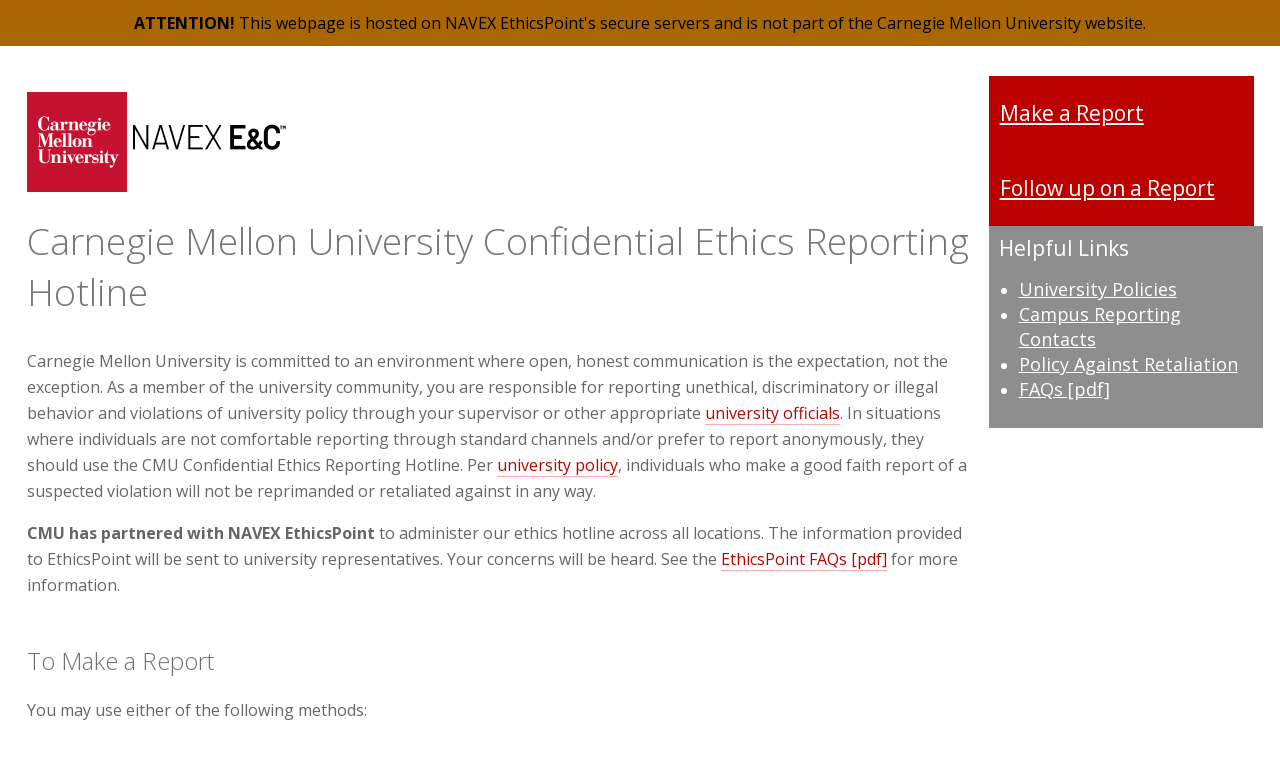

--- FILE ---
content_type: text/html
request_url: https://secure.ethicspoint.com/domain/media/en/gui/81082/index.html
body_size: 439
content:
<!DOCTYPE html PUBLIC "-//W3C//DTD XHTML 1.0 Strict//EN" "http://www.w3.org/TR/xhtml1/DTD/xhtml1-strict.dtd">
<html xmlns="http://www.w3.org/1999/xhtml" xml:lang="en" lang="en"> 

<head>
  <title>EthicsPoint - Carnegie Mellon University</title>
  <meta http-equiv="content-type" content="text/html;charset=utf-8" />
  <meta http-equiv="cache-control" content="no-cache" />
  <meta name="robots" content="noindex, nofollow" />
  <link rel="shortcut icon" href="/domain/en/images/transparent.ico" />
  <link rel="stylesheet" type="text/css" href="ciCLIENT.css" />
</head>

<body>
  <div id="epLang" class="contain"></div>
  <div id="epAttention" class="fill"></div>
  <header class="fill">
  </header>
  <main class="contain">
    <section>
      <div class="col-left">
        <a class="logo" href="/domain/en/link.asp?link=https://www.cmu.edu/" rel="newwindow" title="Carnegie Mellon University"></a>
        <h1 class="top">Carnegie Mellon University Confidential Ethics Reporting Hotline </h1>
        <p>Carnegie Mellon University is committed to an environment where open, honest communication is the expectation, not the exception. As a member of the university community, you are responsible for reporting unethical, discriminatory or illegal behavior and violations of university policy through your supervisor or other appropriate <a href="/domain/en/link.asp?link=https://www.cmu.edu/hr/resources/ethics-hotline.html#contacts">university officials</a>. In situations where individuals are not comfortable reporting through standard channels and/or prefer to report anonymously, they should use the CMU Confidential Ethics Reporting Hotline. Per <a href="/domain/en/link.asp?link=https://www.cmu.edu/policies/administrative-and-governance/whistleblower.html" rel="newwindow">university policy</a>, individuals who make a good faith report of a suspected violation will not be reprimanded or retaliated against in any way.</p>
        <p><strong>CMU has partnered with NAVEX EthicsPoint</strong> to administer our ethics hotline across all locations. The information provided to EthicsPoint will be sent to university representatives. Your concerns will be heard. See the <a href="/domain/en/link.asp?link=https://www.cmu.edu/hr/assets/hr/hotline-faq.pdf">EthicsPoint FAQs [pdf]</a> for more information.</p>
      </div>
      <div>
        <a href="/domain/media/en/gui/81082/issues.html?clientid=81082&locationid=-1&override=yes&agreement=no" class="buttons" style="text-decoration: underline;"><div>Make a Report</div></a>
        <a href="/domain/en/login.asp" class="buttons" style="text-decoration: underline;"><div>Follow up on a Report</div></a>
        <div class="helplinks">
          <h3>Helpful Links</h3>
          <ul>

            <li><a href="/domain/en/link.asp?link=https://cmu.edu/policies" rel="newwindow" style="text-decoration: underline;"><div>University Policies</div></a></li>
            <li><a href="/domain/en/link.asp?link=https://www.cmu.edu/hr/resources/ethics-hotline.html#contacts" rel="newwindow" style="text-decoration: underline;"><div>Campus Reporting Contacts</div></a></li>
            <li><a href="/domain/en/link.asp?link=https://www.cmu.edu/policies/administrative-and-governance/whistleblower.html" rel="newwindow" style="text-decoration: underline;"><div>Policy Against Retaliation</div></a></li>
            <li><a href="/domain/en/link.asp?link=https://www.cmu.edu/hr/assets/hr/hotline-faq.pdf" rel="newwindow" style="text-decoration: underline;"><div>FAQs [pdf]</div></a></li>
          </ul>
        </div>
  
      </div>
	</section>
	<section>
      <div class="col-right">
        <h2 class="top">To Make a Report</h2>
        <p>You may use either of the following methods:</p>
        <ul>
          <li>Access <strong><a href="/domain/media/en/gui/81082/issues.html?clientid=81082&locationid=-1&override=yes&agreement=no">NAVEX EthicsPoint’s secure reporting form</a></strong> to submit your report online.</li>
          <li>Dial toll-free, within the United States, Guam, Puerto Rico and Canada:  <span class="nowrap" id="epDDN"></span>.</li>
        </ul>
        <p>You will be asked to select a category when submitting your report; choose whichever category you feel best matches your concern, even if it is not an exact match. Be assured that we will review your report and ensure that it is assigned appropriately.</p>
        <p>After you complete your report, you will be assigned a unique code called a "report key" and a password. Write down your report key and password and keep them in a safe place. After <span class="nowrap">5-6</span> business days, you can use your report key and password to check your report for feedback or questions.</p>
        <p id="epEmergency" class="bottom"></p>
      </div>
    </section>
  </main>
  <footer id="epNAVEXFooter" class="fill"></footer>
  <script type="text/javascript" src="https://secure.ethicspoint.com/domain/media/shared/ciCommon3.js"></script>
  <script type="text/javascript" src="https://secure.ethicspoint.com/domain/media/shared/ciLangEN.js"></script>
  <script type="text/javascript" src="https://secure.ethicspoint.com/domain/media/shared/ciPhoneNumbers3.js"></script>
  <script type="text/javascript" src="https://secure.ethicspoint.com/domain/media/shared/ciDP3.js"></script>
  <script type="text/javascript" src="ciClientVars.js"></script>
<script type="text/javascript" src="/_Incapsula_Resource?SWJIYLWA=719d34d31c8e3a6e6fffd425f7e032f3&ns=2&cb=1541737417" async></script></body>

</html>


--- FILE ---
content_type: text/css
request_url: https://secure.ethicspoint.com/domain/media/en/gui/81082/ciCLIENT.css
body_size: 141
content:
@import url('https://fonts.googleapis.com/css2?family=Open+Sans:wght@300;400;700&display=swap');

*{
  box-sizing: border-box;
}

body {
  color: rgb(102, 102, 102);
  font: normal 400 16px/26.4px 'Open Sans', sans-serif;
  margin: 0;
}

a {
  border-bottom: 1px solid #faa;
  color: #b00;
  outline: none;
  text-decoration: none;  
  transition: border-color .3s ease,color .3s ease;
}

a:hover {
  color: red;
  border-bottom-color: red;
}

img {
  border: 0;
  display: block;
}

ol, ul {
  margin: 1em 0;
  padding: 0 0 0 1.25em;
}

p {
  margin: 1em 0;
  padding: 0;
}

.contain {
  margin: 0 auto;
  width: 1246px;
}

.containNav {
  margin: 0 auto;
  width: 1246px;
}

.fill {
  min-width: 1246px;
  width: 100%;
}

.bottom {
  margin-bottom: 0;
  padding-bottom: 0;
}

.top {
  margin-top: 0;
  padding-top: 0;
}

/* header */

header {
  display: block;
}

#epLang {
  color: black;
  display: block;
}

#epLang a {
  display: none;
}

header .flex {
  display: flex;
  justify-content: space-between;
}

a.logo {
  background: url(logo1.png) center top no-repeat;
  background-size: contain;
  border-bottom: none;
  display: inline-block;
  height: 100px;
  margin: 16px 0;
  width: 323px;
  image-rendering: -webkit-optimize-contrast;
}

nav {
  align-items: center;
  display: flex;
  flex-grow: 0;
  width: 700px;
  margin: 0 auto;
}

nav a {
  border-bottom:none;
  border-right: 1px solid rgba(0,0,0,.2);
  color: #000;
  display: inline-block;
  font: normal 700 13px/17.2px 'Open Sans', sans-serif;
  padding: 0px 7px;
  text-align: center;
  text-decoration: underline;
}

nav a:hover {
  color: #c00;
}

.none{
  border-right: none;
}

#epAttention {
  background:#AA6600;
  color:#000;
  padding: 10px 0;
  text-align: center;
}

/* content */

main {
  display: block;
  padding: 30px 0 50px;
}

section {
  display: flex;
  justify-content: space-between;
}

div.col-left {
  padding: 0 10px 30px;
  max-width: 1005px;
}

.buttons {
  background: #b00;
  border: 1px solid #b00;
  color: #fff;
  cursor: pointer;
  height: 75px;
  width: 265px;
  padding: 0 10px;
  display: flex;
  align-items: center;
  font: normal 400 21px/25px 'Open Sans', sans-serif;
  transition: all .3s ease,color .3s ease;
  line-height: 1.7;
}

.buttons:hover {
  background: red;
  color: #fff;
  text-decoration: underline;
}

.buttons div {
  display:inline-block;
}

.helplinks{
  background-color: #8e8e8e;
  color: #fff;
  padding: 10px;
}

.helplinks a{
  color: #fff;
  font: normal 400 18px/25px 'Open Sans', sans-serif;
}

.helplinks a:hover{
  background-color: #adadad;
  text-decoration: underline;
}
.helplinks h3{
  margin: 0px;
  font: normal 400 21px/25px 'Open Sans', sans-serif;
}

.helplinks ul{
}
div.col-right {
  padding: 0 10px;
  width: 100%;
}

h1 {
  color:rgb(118, 118, 118);
  font: normal 300 37.6px 'Open Sans', sans-serif;
  padding: 0;
}

h2 {
  color:rgb(112, 112, 112);
  font: normal 300 24px 'Open Sans', sans-serif;
  padding: 0;
}

h3 {
  font: normal 700 18px 'Open Sans', sans-serif;
  margin: 1em 0;
  padding: 0;
}

#epEmergency {}

#epDDN {
  font-weight: bold;
  white-space: nowrap;
}

.listor {
  list-style: none;
  margin: 1em 0;
}

#epDataPrivacy {
  display: inline-block;
  vertical-align: top;
}

#epDataPrivacy .online, #epDataPrivacy .phone, #epDataPrivacy .output {}

#epDataPrivacy ol.dropDowns {
  list-style: none;
  margin: 0;
  padding: 0;
}

select {
  font: normal 400 14px 'Open Sans', sans-serif;
  margin: 2px 0 15px;
  padding: 5px;
  width: 100%;
}

button {
  background: #33658a;
  border: none;
  color: #fff;
  cursor: pointer;
  font-size: 14px;
  font-weight: 700;
  padding: 6px 18px;
}

button:hover {
  background: #333;
  color: #fff;
}

button:disabled {
  background: #ddd;
  cursor: default;
}

button:hover:disabled {
  background: #ddd;
}

.nowrap {
  white-space: nowrap;
}

#epIssues {
  width: 100%;
}

#epIssues .catdesc {
  display: none;
}

#epIssues .catname {
  font: normal 700 16px/20px 'Open Sans', sans-serif;
}

#epIssues .details {
  font-size: 12px;
  margin-left: auto;
}

#epIssues .issue {
  color: #0000ff;
  display: flex;
  flex-wrap: wrap;
  margin: 10px 0;
  position: relative;
}

#epIssues .issue:hover {
  color: #008000;
}

#epIssues .name {
  font: normal 700 14px/20px 'Open Sans', sans-serif;
}

#epIssues .desc {
  flex-basis: 100%;
  padding: 5px 0;
}

/* footer */

footer {
  background:#333333;
  color:#787878;
  font-size: 12px;
  padding: 20px 0;
}

footer th {
  display: none;
}

footer td {
  padding: 5px 0 0 !important;
}

footer .line1 {
  float: left;
  padding-left: 10px;
  color: rgba(255,255,255,.85);
}

footer .line2 {
  color: #333333;
  float: right;
  padding-right: 10px;
}

footer .line2 a {
  border-bottom:none;
  color: rgba(255,255,255,.85);
}

footer .line2 a:hover {
  border-bottom:1px solid #fff;
}

footer table {
  margin: 0 auto !important;
  width: 1246px !important;
}

--- FILE ---
content_type: application/javascript
request_url: https://secure.ethicspoint.com/domain/media/en/gui/81082/ciClientVars.js
body_size: -685
content:
CI_client.standardId = 81082;
CI_client.companyName = "Carnegie Mellon University";
CI_client.affiliatedCompany = "";
CI_client.displayErrors = 0;
CI_client.directDialNumber = "844-587-0793";
CI_client.collectCallNumber = "<strong>Not Available</strong>";
CI_client.customText = {
	"attention":{
		en:"<strong>ATTENTION!</strong> This webpage is hosted on NAVEX EthicsPoint's secure servers and is not part of the Carnegie Mellon University website."
	},
	"emergency":{
		en:"<strong>EthicsPoint is NOT a 911 or Emergency Service:</strong><br>Do not use this site to report events presenting an immediate threat to life or property. Reports submitted through this service may not receive an immediate response. If you require emergency assistance, please contact University Police at <strong>412-268-2323</strong>."
	}
};
CI_client.Langs = ["de","en","es","fr","it","ja"];

CI_client.phone = {
	select:true,
	numQty:0,
	typeQty:1,
	typePriority:["DIRECT","ITFS","DA","COLLECT","GISONE","GISTWO","OneConnect","OTHER"],
	requestedPhoneNumbers:{
		//"Canada":{numQty:1}
	},
	customPhoneNumbers:{},
	customCCN:{},
	customDDN:{},
	customNav:function(country){},
	customSort:{}
};

CI_client.dropDowns = {
	standardId:0,
	AJAX:0,
	flags:{},
	fields:["country1","country2"],
	fieldsTable:[],
	filters:{},
	customSortTable:[],
	questionId:0,
	redirect:"issues.html",
	redirectQuestion:"",
	customSort:{
		"Other":999,
		"OTHER":999
	},
	functions:{},
	redirects:{},
	alert:{
		type:0,
		text:{}
	},
	message:{
		type:0,
		position:2,
		truncate:true,
		text:{}
	},
	customNav:function(url,prams){},
	customPrams:[],
	data:[]
};

CI_client.issues = {
	violationPackageId:0,
	standardId:0,
	AJAX:1,
	redirects:{},
	hiddenIssues:[],
	categoriesGroup:1,
	categoriesShowAll:1,
	categoriesShowOne:0,
	showAll:0,
	showOne:0,
	showHover:0,
	redirect:"",
	customSort:{},
	customNav:function(url){},
	customPrams:[],
	data:[]
};